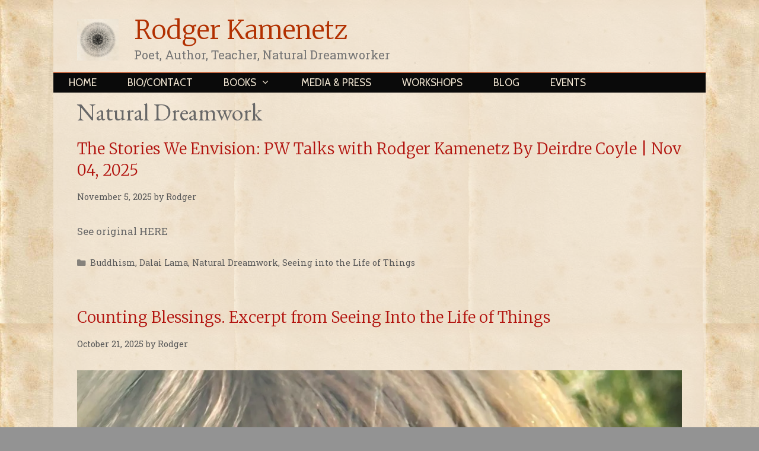

--- FILE ---
content_type: text/html; charset=UTF-8
request_url: https://kamenetz.com/category/natural-dreamwork/
body_size: 14428
content:
<!DOCTYPE html>
<html lang="en">
<head>
	<meta charset="UTF-8">
	<meta name='robots' content='index, follow, max-image-preview:large, max-snippet:-1, max-video-preview:-1' />
	<style>img:is([sizes="auto" i], [sizes^="auto," i]) { contain-intrinsic-size: 3000px 1500px }</style>
	<meta name="viewport" content="width=device-width, initial-scale=1">
	<!-- This site is optimized with the Yoast SEO plugin v26.8 - https://yoast.com/product/yoast-seo-wordpress/ -->
	<title>Natural Dreamwork Archives - Rodger Kamenetz</title>
	<link rel="canonical" href="https://kamenetz.com/category/natural-dreamwork/" />
	<meta property="og:locale" content="en_US" />
	<meta property="og:type" content="article" />
	<meta property="og:title" content="Natural Dreamwork Archives - Rodger Kamenetz" />
	<meta property="og:url" content="https://kamenetz.com/category/natural-dreamwork/" />
	<meta property="og:site_name" content="Rodger Kamenetz" />
	<meta name="twitter:card" content="summary_large_image" />
	<script type="application/ld+json" class="yoast-schema-graph">{"@context":"https://schema.org","@graph":[{"@type":"CollectionPage","@id":"https://kamenetz.com/category/natural-dreamwork/","url":"https://kamenetz.com/category/natural-dreamwork/","name":"Natural Dreamwork Archives - Rodger Kamenetz","isPartOf":{"@id":"https://kamenetz.com/#website"},"breadcrumb":{"@id":"https://kamenetz.com/category/natural-dreamwork/#breadcrumb"},"inLanguage":"en"},{"@type":"BreadcrumbList","@id":"https://kamenetz.com/category/natural-dreamwork/#breadcrumb","itemListElement":[{"@type":"ListItem","position":1,"name":"Home","item":"https://kamenetz.com/"},{"@type":"ListItem","position":2,"name":"Natural Dreamwork"}]},{"@type":"WebSite","@id":"https://kamenetz.com/#website","url":"https://kamenetz.com/","name":"Rodger Kamenetz","description":"Poet, Author, Teacher, Natural Dreamworker","publisher":{"@id":"https://kamenetz.com/#/schema/person/6554cee536ec846316c99e425b6ca26b"},"potentialAction":[{"@type":"SearchAction","target":{"@type":"EntryPoint","urlTemplate":"https://kamenetz.com/?s={search_term_string}"},"query-input":{"@type":"PropertyValueSpecification","valueRequired":true,"valueName":"search_term_string"}}],"inLanguage":"en"},{"@type":["Person","Organization"],"@id":"https://kamenetz.com/#/schema/person/6554cee536ec846316c99e425b6ca26b","name":"Rodger","image":{"@type":"ImageObject","inLanguage":"en","@id":"https://kamenetz.com/#/schema/person/image/","url":"https://i0.wp.com/kamenetz.com/wp-content/uploads/2020/11/Icon-Daisy-Tan.jpg?fit=163%2C163&ssl=1","contentUrl":"https://i0.wp.com/kamenetz.com/wp-content/uploads/2020/11/Icon-Daisy-Tan.jpg?fit=163%2C163&ssl=1","width":163,"height":163,"caption":"Rodger"},"logo":{"@id":"https://kamenetz.com/#/schema/person/image/"},"sameAs":["https://kamenetz.com"]}]}</script>
	<!-- / Yoast SEO plugin. -->


<link rel='dns-prefetch' href='//static.addtoany.com' />
<link rel='dns-prefetch' href='//stats.wp.com' />
<link href='https://fonts.gstatic.com' crossorigin rel='preconnect' />
<link href='https://fonts.googleapis.com' crossorigin rel='preconnect' />
<link rel='preconnect' href='//c0.wp.com' />
<link rel='preconnect' href='//i0.wp.com' />
<link rel="alternate" type="application/rss+xml" title="Rodger Kamenetz &raquo; Feed" href="https://kamenetz.com/feed/" />
<link rel="alternate" type="application/rss+xml" title="Rodger Kamenetz &raquo; Comments Feed" href="https://kamenetz.com/comments/feed/" />
<link rel="alternate" type="text/calendar" title="Rodger Kamenetz &raquo; iCal Feed" href="https://kamenetz.com/events/?ical=1" />
<link rel="alternate" type="application/rss+xml" title="Rodger Kamenetz &raquo; Natural Dreamwork Category Feed" href="https://kamenetz.com/category/natural-dreamwork/feed/" />
<script>
window._wpemojiSettings = {"baseUrl":"https:\/\/s.w.org\/images\/core\/emoji\/16.0.1\/72x72\/","ext":".png","svgUrl":"https:\/\/s.w.org\/images\/core\/emoji\/16.0.1\/svg\/","svgExt":".svg","source":{"concatemoji":"https:\/\/kamenetz.com\/wp-includes\/js\/wp-emoji-release.min.js?ver=6.8.3"}};
/*! This file is auto-generated */
!function(s,n){var o,i,e;function c(e){try{var t={supportTests:e,timestamp:(new Date).valueOf()};sessionStorage.setItem(o,JSON.stringify(t))}catch(e){}}function p(e,t,n){e.clearRect(0,0,e.canvas.width,e.canvas.height),e.fillText(t,0,0);var t=new Uint32Array(e.getImageData(0,0,e.canvas.width,e.canvas.height).data),a=(e.clearRect(0,0,e.canvas.width,e.canvas.height),e.fillText(n,0,0),new Uint32Array(e.getImageData(0,0,e.canvas.width,e.canvas.height).data));return t.every(function(e,t){return e===a[t]})}function u(e,t){e.clearRect(0,0,e.canvas.width,e.canvas.height),e.fillText(t,0,0);for(var n=e.getImageData(16,16,1,1),a=0;a<n.data.length;a++)if(0!==n.data[a])return!1;return!0}function f(e,t,n,a){switch(t){case"flag":return n(e,"\ud83c\udff3\ufe0f\u200d\u26a7\ufe0f","\ud83c\udff3\ufe0f\u200b\u26a7\ufe0f")?!1:!n(e,"\ud83c\udde8\ud83c\uddf6","\ud83c\udde8\u200b\ud83c\uddf6")&&!n(e,"\ud83c\udff4\udb40\udc67\udb40\udc62\udb40\udc65\udb40\udc6e\udb40\udc67\udb40\udc7f","\ud83c\udff4\u200b\udb40\udc67\u200b\udb40\udc62\u200b\udb40\udc65\u200b\udb40\udc6e\u200b\udb40\udc67\u200b\udb40\udc7f");case"emoji":return!a(e,"\ud83e\udedf")}return!1}function g(e,t,n,a){var r="undefined"!=typeof WorkerGlobalScope&&self instanceof WorkerGlobalScope?new OffscreenCanvas(300,150):s.createElement("canvas"),o=r.getContext("2d",{willReadFrequently:!0}),i=(o.textBaseline="top",o.font="600 32px Arial",{});return e.forEach(function(e){i[e]=t(o,e,n,a)}),i}function t(e){var t=s.createElement("script");t.src=e,t.defer=!0,s.head.appendChild(t)}"undefined"!=typeof Promise&&(o="wpEmojiSettingsSupports",i=["flag","emoji"],n.supports={everything:!0,everythingExceptFlag:!0},e=new Promise(function(e){s.addEventListener("DOMContentLoaded",e,{once:!0})}),new Promise(function(t){var n=function(){try{var e=JSON.parse(sessionStorage.getItem(o));if("object"==typeof e&&"number"==typeof e.timestamp&&(new Date).valueOf()<e.timestamp+604800&&"object"==typeof e.supportTests)return e.supportTests}catch(e){}return null}();if(!n){if("undefined"!=typeof Worker&&"undefined"!=typeof OffscreenCanvas&&"undefined"!=typeof URL&&URL.createObjectURL&&"undefined"!=typeof Blob)try{var e="postMessage("+g.toString()+"("+[JSON.stringify(i),f.toString(),p.toString(),u.toString()].join(",")+"));",a=new Blob([e],{type:"text/javascript"}),r=new Worker(URL.createObjectURL(a),{name:"wpTestEmojiSupports"});return void(r.onmessage=function(e){c(n=e.data),r.terminate(),t(n)})}catch(e){}c(n=g(i,f,p,u))}t(n)}).then(function(e){for(var t in e)n.supports[t]=e[t],n.supports.everything=n.supports.everything&&n.supports[t],"flag"!==t&&(n.supports.everythingExceptFlag=n.supports.everythingExceptFlag&&n.supports[t]);n.supports.everythingExceptFlag=n.supports.everythingExceptFlag&&!n.supports.flag,n.DOMReady=!1,n.readyCallback=function(){n.DOMReady=!0}}).then(function(){return e}).then(function(){var e;n.supports.everything||(n.readyCallback(),(e=n.source||{}).concatemoji?t(e.concatemoji):e.wpemoji&&e.twemoji&&(t(e.twemoji),t(e.wpemoji)))}))}((window,document),window._wpemojiSettings);
</script>
<link rel='stylesheet' id='generate-fonts-css' href='//fonts.googleapis.com/css?family=Roboto+Slab:100,300,regular,700|Merriweather:300,300italic,regular,italic,700,700italic,900,900italic|Cabin:regular,italic,500,500italic,600,600italic,700,700italic|EB+Garamond:regular' media='all' />
<style id='wp-emoji-styles-inline-css'>

	img.wp-smiley, img.emoji {
		display: inline !important;
		border: none !important;
		box-shadow: none !important;
		height: 1em !important;
		width: 1em !important;
		margin: 0 0.07em !important;
		vertical-align: -0.1em !important;
		background: none !important;
		padding: 0 !important;
	}
</style>
<link rel='stylesheet' id='wp-block-library-css' href='https://c0.wp.com/c/6.8.3/wp-includes/css/dist/block-library/style.min.css' media='all' />
<style id='classic-theme-styles-inline-css'>
/*! This file is auto-generated */
.wp-block-button__link{color:#fff;background-color:#32373c;border-radius:9999px;box-shadow:none;text-decoration:none;padding:calc(.667em + 2px) calc(1.333em + 2px);font-size:1.125em}.wp-block-file__button{background:#32373c;color:#fff;text-decoration:none}
</style>
<link rel='stylesheet' id='mediaelement-css' href='https://c0.wp.com/c/6.8.3/wp-includes/js/mediaelement/mediaelementplayer-legacy.min.css' media='all' />
<link rel='stylesheet' id='wp-mediaelement-css' href='https://c0.wp.com/c/6.8.3/wp-includes/js/mediaelement/wp-mediaelement.min.css' media='all' />
<style id='jetpack-sharing-buttons-style-inline-css'>
.jetpack-sharing-buttons__services-list{display:flex;flex-direction:row;flex-wrap:wrap;gap:0;list-style-type:none;margin:5px;padding:0}.jetpack-sharing-buttons__services-list.has-small-icon-size{font-size:12px}.jetpack-sharing-buttons__services-list.has-normal-icon-size{font-size:16px}.jetpack-sharing-buttons__services-list.has-large-icon-size{font-size:24px}.jetpack-sharing-buttons__services-list.has-huge-icon-size{font-size:36px}@media print{.jetpack-sharing-buttons__services-list{display:none!important}}.editor-styles-wrapper .wp-block-jetpack-sharing-buttons{gap:0;padding-inline-start:0}ul.jetpack-sharing-buttons__services-list.has-background{padding:1.25em 2.375em}
</style>
<style id='global-styles-inline-css'>
:root{--wp--preset--aspect-ratio--square: 1;--wp--preset--aspect-ratio--4-3: 4/3;--wp--preset--aspect-ratio--3-4: 3/4;--wp--preset--aspect-ratio--3-2: 3/2;--wp--preset--aspect-ratio--2-3: 2/3;--wp--preset--aspect-ratio--16-9: 16/9;--wp--preset--aspect-ratio--9-16: 9/16;--wp--preset--color--black: #000000;--wp--preset--color--cyan-bluish-gray: #abb8c3;--wp--preset--color--white: #ffffff;--wp--preset--color--pale-pink: #f78da7;--wp--preset--color--vivid-red: #cf2e2e;--wp--preset--color--luminous-vivid-orange: #ff6900;--wp--preset--color--luminous-vivid-amber: #fcb900;--wp--preset--color--light-green-cyan: #7bdcb5;--wp--preset--color--vivid-green-cyan: #00d084;--wp--preset--color--pale-cyan-blue: #8ed1fc;--wp--preset--color--vivid-cyan-blue: #0693e3;--wp--preset--color--vivid-purple: #9b51e0;--wp--preset--color--contrast: var(--contrast);--wp--preset--color--contrast-2: var(--contrast-2);--wp--preset--color--contrast-3: var(--contrast-3);--wp--preset--color--base: var(--base);--wp--preset--color--base-2: var(--base-2);--wp--preset--color--base-3: var(--base-3);--wp--preset--color--accent: var(--accent);--wp--preset--gradient--vivid-cyan-blue-to-vivid-purple: linear-gradient(135deg,rgba(6,147,227,1) 0%,rgb(155,81,224) 100%);--wp--preset--gradient--light-green-cyan-to-vivid-green-cyan: linear-gradient(135deg,rgb(122,220,180) 0%,rgb(0,208,130) 100%);--wp--preset--gradient--luminous-vivid-amber-to-luminous-vivid-orange: linear-gradient(135deg,rgba(252,185,0,1) 0%,rgba(255,105,0,1) 100%);--wp--preset--gradient--luminous-vivid-orange-to-vivid-red: linear-gradient(135deg,rgba(255,105,0,1) 0%,rgb(207,46,46) 100%);--wp--preset--gradient--very-light-gray-to-cyan-bluish-gray: linear-gradient(135deg,rgb(238,238,238) 0%,rgb(169,184,195) 100%);--wp--preset--gradient--cool-to-warm-spectrum: linear-gradient(135deg,rgb(74,234,220) 0%,rgb(151,120,209) 20%,rgb(207,42,186) 40%,rgb(238,44,130) 60%,rgb(251,105,98) 80%,rgb(254,248,76) 100%);--wp--preset--gradient--blush-light-purple: linear-gradient(135deg,rgb(255,206,236) 0%,rgb(152,150,240) 100%);--wp--preset--gradient--blush-bordeaux: linear-gradient(135deg,rgb(254,205,165) 0%,rgb(254,45,45) 50%,rgb(107,0,62) 100%);--wp--preset--gradient--luminous-dusk: linear-gradient(135deg,rgb(255,203,112) 0%,rgb(199,81,192) 50%,rgb(65,88,208) 100%);--wp--preset--gradient--pale-ocean: linear-gradient(135deg,rgb(255,245,203) 0%,rgb(182,227,212) 50%,rgb(51,167,181) 100%);--wp--preset--gradient--electric-grass: linear-gradient(135deg,rgb(202,248,128) 0%,rgb(113,206,126) 100%);--wp--preset--gradient--midnight: linear-gradient(135deg,rgb(2,3,129) 0%,rgb(40,116,252) 100%);--wp--preset--font-size--small: 13px;--wp--preset--font-size--medium: 20px;--wp--preset--font-size--large: 36px;--wp--preset--font-size--x-large: 42px;--wp--preset--spacing--20: 0.44rem;--wp--preset--spacing--30: 0.67rem;--wp--preset--spacing--40: 1rem;--wp--preset--spacing--50: 1.5rem;--wp--preset--spacing--60: 2.25rem;--wp--preset--spacing--70: 3.38rem;--wp--preset--spacing--80: 5.06rem;--wp--preset--shadow--natural: 6px 6px 9px rgba(0, 0, 0, 0.2);--wp--preset--shadow--deep: 12px 12px 50px rgba(0, 0, 0, 0.4);--wp--preset--shadow--sharp: 6px 6px 0px rgba(0, 0, 0, 0.2);--wp--preset--shadow--outlined: 6px 6px 0px -3px rgba(255, 255, 255, 1), 6px 6px rgba(0, 0, 0, 1);--wp--preset--shadow--crisp: 6px 6px 0px rgba(0, 0, 0, 1);}:where(.is-layout-flex){gap: 0.5em;}:where(.is-layout-grid){gap: 0.5em;}body .is-layout-flex{display: flex;}.is-layout-flex{flex-wrap: wrap;align-items: center;}.is-layout-flex > :is(*, div){margin: 0;}body .is-layout-grid{display: grid;}.is-layout-grid > :is(*, div){margin: 0;}:where(.wp-block-columns.is-layout-flex){gap: 2em;}:where(.wp-block-columns.is-layout-grid){gap: 2em;}:where(.wp-block-post-template.is-layout-flex){gap: 1.25em;}:where(.wp-block-post-template.is-layout-grid){gap: 1.25em;}.has-black-color{color: var(--wp--preset--color--black) !important;}.has-cyan-bluish-gray-color{color: var(--wp--preset--color--cyan-bluish-gray) !important;}.has-white-color{color: var(--wp--preset--color--white) !important;}.has-pale-pink-color{color: var(--wp--preset--color--pale-pink) !important;}.has-vivid-red-color{color: var(--wp--preset--color--vivid-red) !important;}.has-luminous-vivid-orange-color{color: var(--wp--preset--color--luminous-vivid-orange) !important;}.has-luminous-vivid-amber-color{color: var(--wp--preset--color--luminous-vivid-amber) !important;}.has-light-green-cyan-color{color: var(--wp--preset--color--light-green-cyan) !important;}.has-vivid-green-cyan-color{color: var(--wp--preset--color--vivid-green-cyan) !important;}.has-pale-cyan-blue-color{color: var(--wp--preset--color--pale-cyan-blue) !important;}.has-vivid-cyan-blue-color{color: var(--wp--preset--color--vivid-cyan-blue) !important;}.has-vivid-purple-color{color: var(--wp--preset--color--vivid-purple) !important;}.has-black-background-color{background-color: var(--wp--preset--color--black) !important;}.has-cyan-bluish-gray-background-color{background-color: var(--wp--preset--color--cyan-bluish-gray) !important;}.has-white-background-color{background-color: var(--wp--preset--color--white) !important;}.has-pale-pink-background-color{background-color: var(--wp--preset--color--pale-pink) !important;}.has-vivid-red-background-color{background-color: var(--wp--preset--color--vivid-red) !important;}.has-luminous-vivid-orange-background-color{background-color: var(--wp--preset--color--luminous-vivid-orange) !important;}.has-luminous-vivid-amber-background-color{background-color: var(--wp--preset--color--luminous-vivid-amber) !important;}.has-light-green-cyan-background-color{background-color: var(--wp--preset--color--light-green-cyan) !important;}.has-vivid-green-cyan-background-color{background-color: var(--wp--preset--color--vivid-green-cyan) !important;}.has-pale-cyan-blue-background-color{background-color: var(--wp--preset--color--pale-cyan-blue) !important;}.has-vivid-cyan-blue-background-color{background-color: var(--wp--preset--color--vivid-cyan-blue) !important;}.has-vivid-purple-background-color{background-color: var(--wp--preset--color--vivid-purple) !important;}.has-black-border-color{border-color: var(--wp--preset--color--black) !important;}.has-cyan-bluish-gray-border-color{border-color: var(--wp--preset--color--cyan-bluish-gray) !important;}.has-white-border-color{border-color: var(--wp--preset--color--white) !important;}.has-pale-pink-border-color{border-color: var(--wp--preset--color--pale-pink) !important;}.has-vivid-red-border-color{border-color: var(--wp--preset--color--vivid-red) !important;}.has-luminous-vivid-orange-border-color{border-color: var(--wp--preset--color--luminous-vivid-orange) !important;}.has-luminous-vivid-amber-border-color{border-color: var(--wp--preset--color--luminous-vivid-amber) !important;}.has-light-green-cyan-border-color{border-color: var(--wp--preset--color--light-green-cyan) !important;}.has-vivid-green-cyan-border-color{border-color: var(--wp--preset--color--vivid-green-cyan) !important;}.has-pale-cyan-blue-border-color{border-color: var(--wp--preset--color--pale-cyan-blue) !important;}.has-vivid-cyan-blue-border-color{border-color: var(--wp--preset--color--vivid-cyan-blue) !important;}.has-vivid-purple-border-color{border-color: var(--wp--preset--color--vivid-purple) !important;}.has-vivid-cyan-blue-to-vivid-purple-gradient-background{background: var(--wp--preset--gradient--vivid-cyan-blue-to-vivid-purple) !important;}.has-light-green-cyan-to-vivid-green-cyan-gradient-background{background: var(--wp--preset--gradient--light-green-cyan-to-vivid-green-cyan) !important;}.has-luminous-vivid-amber-to-luminous-vivid-orange-gradient-background{background: var(--wp--preset--gradient--luminous-vivid-amber-to-luminous-vivid-orange) !important;}.has-luminous-vivid-orange-to-vivid-red-gradient-background{background: var(--wp--preset--gradient--luminous-vivid-orange-to-vivid-red) !important;}.has-very-light-gray-to-cyan-bluish-gray-gradient-background{background: var(--wp--preset--gradient--very-light-gray-to-cyan-bluish-gray) !important;}.has-cool-to-warm-spectrum-gradient-background{background: var(--wp--preset--gradient--cool-to-warm-spectrum) !important;}.has-blush-light-purple-gradient-background{background: var(--wp--preset--gradient--blush-light-purple) !important;}.has-blush-bordeaux-gradient-background{background: var(--wp--preset--gradient--blush-bordeaux) !important;}.has-luminous-dusk-gradient-background{background: var(--wp--preset--gradient--luminous-dusk) !important;}.has-pale-ocean-gradient-background{background: var(--wp--preset--gradient--pale-ocean) !important;}.has-electric-grass-gradient-background{background: var(--wp--preset--gradient--electric-grass) !important;}.has-midnight-gradient-background{background: var(--wp--preset--gradient--midnight) !important;}.has-small-font-size{font-size: var(--wp--preset--font-size--small) !important;}.has-medium-font-size{font-size: var(--wp--preset--font-size--medium) !important;}.has-large-font-size{font-size: var(--wp--preset--font-size--large) !important;}.has-x-large-font-size{font-size: var(--wp--preset--font-size--x-large) !important;}
:where(.wp-block-post-template.is-layout-flex){gap: 1.25em;}:where(.wp-block-post-template.is-layout-grid){gap: 1.25em;}
:where(.wp-block-columns.is-layout-flex){gap: 2em;}:where(.wp-block-columns.is-layout-grid){gap: 2em;}
:root :where(.wp-block-pullquote){font-size: 1.5em;line-height: 1.6;}
</style>
<link rel='stylesheet' id='wpos-slick-style-css' href='https://kamenetz.com/wp-content/plugins/wp-responsive-recent-post-slider/assets/css/slick.css?ver=3.7.1' media='all' />
<link rel='stylesheet' id='wppsac-public-style-css' href='https://kamenetz.com/wp-content/plugins/wp-responsive-recent-post-slider/assets/css/recent-post-style.css?ver=3.7.1' media='all' />
<link rel='stylesheet' id='wp-show-posts-css' href='https://kamenetz.com/wp-content/plugins/wp-show-posts/css/wp-show-posts-min.css?ver=1.1.6' media='all' />
<link rel='stylesheet' id='tribe-events-v2-single-skeleton-css' href='https://kamenetz.com/wp-content/plugins/the-events-calendar/build/css/tribe-events-single-skeleton.css?ver=6.15.15' media='all' />
<link rel='stylesheet' id='tribe-events-v2-single-skeleton-full-css' href='https://kamenetz.com/wp-content/plugins/the-events-calendar/build/css/tribe-events-single-full.css?ver=6.15.15' media='all' />
<link rel='stylesheet' id='tec-events-elementor-widgets-base-styles-css' href='https://kamenetz.com/wp-content/plugins/the-events-calendar/build/css/integrations/plugins/elementor/widgets/widget-base.css?ver=6.15.15' media='all' />
<link rel='stylesheet' id='wp-components-css' href='https://c0.wp.com/c/6.8.3/wp-includes/css/dist/components/style.min.css' media='all' />
<link rel='stylesheet' id='godaddy-styles-css' href='https://kamenetz.com/wp-content/mu-plugins/vendor/wpex/godaddy-launch/includes/Dependencies/GoDaddy/Styles/build/latest.css?ver=2.0.2' media='all' />
<link rel='stylesheet' id='generate-style-grid-css' href='https://kamenetz.com/wp-content/themes/generatepress/assets/css/unsemantic-grid.min.css?ver=3.6.1' media='all' />
<link rel='stylesheet' id='generate-style-css' href='https://kamenetz.com/wp-content/themes/generatepress/assets/css/style.min.css?ver=3.6.1' media='all' />
<style id='generate-style-inline-css'>
body{background-color:#939393;color:#002c35;}a{color:#b2130e;}a:hover, a:focus, a:active{color:#000000;}body .grid-container{max-width:1100px;}.wp-block-group__inner-container{max-width:1100px;margin-left:auto;margin-right:auto;}.site-header .header-image{width:70px;}:root{--contrast:#222222;--contrast-2:#575760;--contrast-3:#b2b2be;--base:#f0f0f0;--base-2:#f7f8f9;--base-3:#ffffff;--accent:#1e73be;}:root .has-contrast-color{color:var(--contrast);}:root .has-contrast-background-color{background-color:var(--contrast);}:root .has-contrast-2-color{color:var(--contrast-2);}:root .has-contrast-2-background-color{background-color:var(--contrast-2);}:root .has-contrast-3-color{color:var(--contrast-3);}:root .has-contrast-3-background-color{background-color:var(--contrast-3);}:root .has-base-color{color:var(--base);}:root .has-base-background-color{background-color:var(--base);}:root .has-base-2-color{color:var(--base-2);}:root .has-base-2-background-color{background-color:var(--base-2);}:root .has-base-3-color{color:var(--base-3);}:root .has-base-3-background-color{background-color:var(--base-3);}:root .has-accent-color{color:var(--accent);}:root .has-accent-background-color{background-color:var(--accent);}body, button, input, select, textarea{font-family:"Roboto Slab", serif;}body{line-height:1.7;}.entry-content > [class*="wp-block-"]:not(:last-child):not(.wp-block-heading){margin-bottom:1.5em;}.main-title{font-family:"Merriweather", serif;font-weight:300;font-size:43px;}.site-description{font-size:20px;}.main-navigation a, .menu-toggle{font-family:"Cabin", sans-serif;text-transform:uppercase;font-size:17px;}.main-navigation .main-nav ul ul li a{font-size:14px;}.sidebar .widget, .footer-widgets .widget{font-size:17px;}h1{font-family:"EB Garamond", serif;font-weight:300;font-size:40px;line-height:0.7em;}h2{font-family:"Merriweather", serif;font-weight:100;font-size:26px;}h3{font-size:22px;}h4{font-size:inherit;}h5{font-size:inherit;}.site-info{font-family:Arial, Helvetica, sans-serif;font-size:9px;}@media (max-width:768px){.main-title{font-size:30px;}h1{font-size:30px;}h2{font-size:25px;}}.top-bar{background-color:#636363;color:#ffffff;}.top-bar a{color:#ffffff;}.top-bar a:hover{color:#303030;}.site-header{background-color:rgba(242,231,215,0.77);color:#3a3a3a;}.site-header a{color:#3a3a3a;}.main-title a,.main-title a:hover{color:#b23001;}.site-description{color:#757575;}.main-navigation,.main-navigation ul ul{background-color:#0a0a0a;}.main-navigation .main-nav ul li a, .main-navigation .menu-toggle, .main-navigation .menu-bar-items{color:#f4e8d4;}.main-navigation .main-nav ul li:not([class*="current-menu-"]):hover > a, .main-navigation .main-nav ul li:not([class*="current-menu-"]):focus > a, .main-navigation .main-nav ul li.sfHover:not([class*="current-menu-"]) > a, .main-navigation .menu-bar-item:hover > a, .main-navigation .menu-bar-item.sfHover > a{color:#fffcef;background-color:rgba(10,10,10,0);}button.menu-toggle:hover,button.menu-toggle:focus,.main-navigation .mobile-bar-items a,.main-navigation .mobile-bar-items a:hover,.main-navigation .mobile-bar-items a:focus{color:#f4e8d4;}.main-navigation .main-nav ul li[class*="current-menu-"] > a{color:#f4f2ed;background-color:#0a0a0a;}.navigation-search input[type="search"],.navigation-search input[type="search"]:active, .navigation-search input[type="search"]:focus, .main-navigation .main-nav ul li.search-item.active > a, .main-navigation .menu-bar-items .search-item.active > a{color:#fffcef;background-color:rgba(10,10,10,0);}.main-navigation ul ul{background-color:#960101;}.main-navigation .main-nav ul ul li a{color:#ffffff;}.main-navigation .main-nav ul ul li:not([class*="current-menu-"]):hover > a,.main-navigation .main-nav ul ul li:not([class*="current-menu-"]):focus > a, .main-navigation .main-nav ul ul li.sfHover:not([class*="current-menu-"]) > a{color:#ffffff;background-color:#c40b0b;}.main-navigation .main-nav ul ul li[class*="current-menu-"] > a{color:#ffffff;background-color:#960101;}.separate-containers .inside-article, .separate-containers .comments-area, .separate-containers .page-header, .one-container .container, .separate-containers .paging-navigation, .inside-page-header{color:#686868;background-color:rgba(242,231,215,0.7);}.entry-meta{color:#595959;}.entry-meta a{color:#595959;}.entry-meta a:hover{color:#1e73be;}h2{color:#af130e;}h3{color:#515151;}.sidebar .widget{background-color:#ffffff;}.sidebar .widget .widget-title{color:#000000;}.footer-widgets{color:#f1c40f;background-color:#ffffff;}.footer-widgets .widget-title{color:#000000;}.site-info{color:#fce7bd;background-color:#222222;}.site-info a{color:#f2e8c1;}.site-info a:hover{color:#606060;}.footer-bar .widget_nav_menu .current-menu-item a{color:#606060;}input[type="text"],input[type="email"],input[type="url"],input[type="password"],input[type="search"],input[type="tel"],input[type="number"],textarea,select{color:#666666;background-color:#fafafa;border-color:#cccccc;}input[type="text"]:focus,input[type="email"]:focus,input[type="url"]:focus,input[type="password"]:focus,input[type="search"]:focus,input[type="tel"]:focus,input[type="number"]:focus,textarea:focus,select:focus{color:#666666;background-color:#ffffff;border-color:#bfbfbf;}button,html input[type="button"],input[type="reset"],input[type="submit"],a.button,a.wp-block-button__link:not(.has-background){color:#ffffff;background-color:#666666;}button:hover,html input[type="button"]:hover,input[type="reset"]:hover,input[type="submit"]:hover,a.button:hover,button:focus,html input[type="button"]:focus,input[type="reset"]:focus,input[type="submit"]:focus,a.button:focus,a.wp-block-button__link:not(.has-background):active,a.wp-block-button__link:not(.has-background):focus,a.wp-block-button__link:not(.has-background):hover{color:#ffffff;background-color:#3f3f3f;}a.generate-back-to-top{background-color:rgba( 0,0,0,0.4 );color:#ffffff;}a.generate-back-to-top:hover,a.generate-back-to-top:focus{background-color:rgba( 0,0,0,0.6 );color:#ffffff;}:root{--gp-search-modal-bg-color:var(--base-3);--gp-search-modal-text-color:var(--contrast);--gp-search-modal-overlay-bg-color:rgba(0,0,0,0.2);}@media (max-width: 768px){.main-navigation .menu-bar-item:hover > a, .main-navigation .menu-bar-item.sfHover > a{background:none;color:#f4e8d4;}}.inside-top-bar{padding:10px;}.inside-header{padding:26px 40px 15px 40px;}.separate-containers .inside-article, .separate-containers .comments-area, .separate-containers .page-header, .separate-containers .paging-navigation, .one-container .site-content, .inside-page-header{padding:19px 40px 40px 40px;}.site-main .wp-block-group__inner-container{padding:19px 40px 40px 40px;}.entry-content .alignwide, body:not(.no-sidebar) .entry-content .alignfull{margin-left:-40px;width:calc(100% + 80px);max-width:calc(100% + 80px);}.main-navigation .main-nav ul li a,.menu-toggle,.main-navigation .mobile-bar-items a{padding-left:26px;padding-right:26px;line-height:33px;}.main-navigation .main-nav ul ul li a{padding:10px 26px 10px 26px;}.navigation-search input[type="search"]{height:33px;}.rtl .menu-item-has-children .dropdown-menu-toggle{padding-left:26px;}.menu-item-has-children .dropdown-menu-toggle{padding-right:26px;}.rtl .main-navigation .main-nav ul li.menu-item-has-children > a{padding-right:26px;}.site-info{padding:20px;}@media (max-width:768px){.separate-containers .inside-article, .separate-containers .comments-area, .separate-containers .page-header, .separate-containers .paging-navigation, .one-container .site-content, .inside-page-header{padding:30px;}.site-main .wp-block-group__inner-container{padding:30px;}.site-info{padding-right:10px;padding-left:10px;}.entry-content .alignwide, body:not(.no-sidebar) .entry-content .alignfull{margin-left:-30px;width:calc(100% + 60px);max-width:calc(100% + 60px);}}/* End cached CSS */@media (max-width: 768px){.main-navigation .menu-toggle,.main-navigation .mobile-bar-items,.sidebar-nav-mobile:not(#sticky-placeholder){display:block;}.main-navigation ul,.gen-sidebar-nav{display:none;}[class*="nav-float-"] .site-header .inside-header > *{float:none;clear:both;}}
body{background-image:url('https://kamenetz.com/wp-content/uploads/2020/11/Old-Paper-Texture-63582296-copy.jpg');}
h1.entry-title{font-weight:400;font-size:28px;line-height:0.5em;}
</style>
<link rel='stylesheet' id='generate-mobile-style-css' href='https://kamenetz.com/wp-content/themes/generatepress/assets/css/mobile.min.css?ver=3.6.1' media='all' />
<link rel='stylesheet' id='generate-font-icons-css' href='https://kamenetz.com/wp-content/themes/generatepress/assets/css/components/font-icons.min.css?ver=3.6.1' media='all' />
<link rel='stylesheet' id='addtoany-css' href='https://kamenetz.com/wp-content/plugins/add-to-any/addtoany.min.css?ver=1.16' media='all' />
<link rel='stylesheet' id='generate-blog-images-css' href='https://kamenetz.com/wp-content/plugins/gp-premium/blog/functions/css/featured-images.min.css?ver=1.12.2' media='all' />
<script id="addtoany-core-js-before">
window.a2a_config=window.a2a_config||{};a2a_config.callbacks=[];a2a_config.overlays=[];a2a_config.templates={};
</script>
<script defer src="https://static.addtoany.com/menu/page.js" id="addtoany-core-js"></script>
<script src="https://c0.wp.com/c/6.8.3/wp-includes/js/jquery/jquery.min.js" id="jquery-core-js"></script>
<script src="https://c0.wp.com/c/6.8.3/wp-includes/js/jquery/jquery-migrate.min.js" id="jquery-migrate-js"></script>
<script defer src="https://kamenetz.com/wp-content/plugins/add-to-any/addtoany.min.js?ver=1.1" id="addtoany-jquery-js"></script>
<link rel="https://api.w.org/" href="https://kamenetz.com/wp-json/" /><link rel="alternate" title="JSON" type="application/json" href="https://kamenetz.com/wp-json/wp/v2/categories/7" /><link rel="EditURI" type="application/rsd+xml" title="RSD" href="https://kamenetz.com/xmlrpc.php?rsd" />
<meta name="generator" content="WordPress 6.8.3" />
<meta name="tec-api-version" content="v1"><meta name="tec-api-origin" content="https://kamenetz.com"><link rel="alternate" href="https://kamenetz.com/wp-json/tribe/events/v1/" />	<style>img#wpstats{display:none}</style>
		<meta name="generator" content="Elementor 3.34.4; features: additional_custom_breakpoints; settings: css_print_method-external, google_font-enabled, font_display-auto">
<style>.recentcomments a{display:inline !important;padding:0 !important;margin:0 !important;}</style>			<style>
				.e-con.e-parent:nth-of-type(n+4):not(.e-lazyloaded):not(.e-no-lazyload),
				.e-con.e-parent:nth-of-type(n+4):not(.e-lazyloaded):not(.e-no-lazyload) * {
					background-image: none !important;
				}
				@media screen and (max-height: 1024px) {
					.e-con.e-parent:nth-of-type(n+3):not(.e-lazyloaded):not(.e-no-lazyload),
					.e-con.e-parent:nth-of-type(n+3):not(.e-lazyloaded):not(.e-no-lazyload) * {
						background-image: none !important;
					}
				}
				@media screen and (max-height: 640px) {
					.e-con.e-parent:nth-of-type(n+2):not(.e-lazyloaded):not(.e-no-lazyload),
					.e-con.e-parent:nth-of-type(n+2):not(.e-lazyloaded):not(.e-no-lazyload) * {
						background-image: none !important;
					}
				}
			</style>
					<style id="wp-custom-css">
			/* Content Paragraph */
.entry-content p {
text-align:justify;
}







.nav-links {
display:none;
}

.site-header {
    border-bottom: 1px solid #b23001;
}

.mejs-container {
    background-color: #F00 !important;
}
/* Fix overlapping blog titles in GeneratePress + Elementor */
.entry-title,
h1.entry-title,
.elementor-heading-title {
  line-height: 1.4em !important;
  margin-top: 0 !important;
  margin-bottom: 0.6em !important;
  word-break: normal;
}		</style>
		</head>

<body class="archive category category-natural-dreamwork category-7 wp-custom-logo wp-embed-responsive wp-theme-generatepress post-image-below-header post-image-aligned-center sticky-menu-fade tribe-no-js no-sidebar nav-below-header one-container contained-header active-footer-widgets-0 nav-aligned-left header-aligned-left dropdown-hover elementor-default elementor-kit-10" itemtype="https://schema.org/Blog" itemscope>
	<a class="screen-reader-text skip-link" href="#content" title="Skip to content">Skip to content</a>		<header class="site-header grid-container grid-parent" id="masthead" aria-label="Site"  itemtype="https://schema.org/WPHeader" itemscope>
			<div class="inside-header grid-container grid-parent">
				<div class="site-branding-container"><div class="site-logo">
					<a href="https://kamenetz.com/" rel="home">
						<img  class="header-image is-logo-image" alt="Rodger Kamenetz" src="https://i0.wp.com/kamenetz.com/wp-content/uploads/2020/11/Icon-Daisy-Tan.jpg?fit=163%2C163&#038;ssl=1" />
					</a>
				</div><div class="site-branding">
						<p class="main-title" itemprop="headline">
					<a href="https://kamenetz.com/" rel="home">Rodger Kamenetz</a>
				</p>
						<p class="site-description" itemprop="description">Poet, Author, Teacher, Natural Dreamworker</p>
					</div></div>			</div>
		</header>
				<nav class="main-navigation grid-container grid-parent sub-menu-right" id="site-navigation" aria-label="Primary"  itemtype="https://schema.org/SiteNavigationElement" itemscope>
			<div class="inside-navigation grid-container grid-parent">
								<button class="menu-toggle" aria-controls="primary-menu" aria-expanded="false">
					<span class="mobile-menu">Menu</span>				</button>
				<div id="primary-menu" class="main-nav"><ul id="menu-main" class=" menu sf-menu"><li id="menu-item-99" class="menu-item menu-item-type-post_type menu-item-object-page menu-item-home menu-item-99"><a href="https://kamenetz.com/">Home</a></li>
<li id="menu-item-100" class="menu-item menu-item-type-post_type menu-item-object-page menu-item-100"><a href="https://kamenetz.com/about/">Bio/Contact</a></li>
<li id="menu-item-101" class="menu-item menu-item-type-custom menu-item-object-custom menu-item-has-children menu-item-101"><a href="#">Books<span role="presentation" class="dropdown-menu-toggle"></span></a>
<ul class="sub-menu">
	<li id="menu-item-287" class="menu-item menu-item-type-custom menu-item-object-custom menu-item-has-children menu-item-287"><a href="#">Non-Fiction<span role="presentation" class="dropdown-menu-toggle"></span></a>
	<ul class="sub-menu">
		<li id="menu-item-355" class="menu-item menu-item-type-post_type menu-item-object-page menu-item-355"><a href="https://kamenetz.com/the-jew-in-the-lotus/">The Jew In The Lotus</a></li>
		<li id="menu-item-1833" class="menu-item menu-item-type-post_type menu-item-object-page menu-item-1833"><a href="https://kamenetz.com/seeing-into-the-life-of-things/">Seeing Into the Life of Things</a></li>
		<li id="menu-item-353" class="menu-item menu-item-type-post_type menu-item-object-page menu-item-353"><a href="https://kamenetz.com/the-history-of-last-nights-dream/">The History Of Last Night’s Dream</a></li>
		<li id="menu-item-424" class="menu-item menu-item-type-post_type menu-item-object-page menu-item-424"><a href="https://kamenetz.com/terra-infirma/">Terra Infirma</a></li>
		<li id="menu-item-421" class="menu-item menu-item-type-post_type menu-item-object-page menu-item-421"><a href="https://kamenetz.com/burnt-books/">Burnt Books</a></li>
		<li id="menu-item-354" class="menu-item menu-item-type-post_type menu-item-object-page menu-item-354"><a href="https://kamenetz.com/stalking-elijah/">Stalking Elijah</a></li>
	</ul>
</li>
	<li id="menu-item-286" class="menu-item menu-item-type-post_type menu-item-object-page menu-item-286"><a href="https://kamenetz.com/poetry/">Poetry</a></li>
</ul>
</li>
<li id="menu-item-362" class="menu-item menu-item-type-post_type menu-item-object-page menu-item-362"><a href="https://kamenetz.com/media-and-press/">Media &#038; Press</a></li>
<li id="menu-item-441" class="menu-item menu-item-type-post_type menu-item-object-page menu-item-441"><a href="https://kamenetz.com/workshops/">Workshops</a></li>
<li id="menu-item-684" class="menu-item menu-item-type-post_type menu-item-object-page menu-item-684"><a href="https://kamenetz.com/blog/">Blog</a></li>
<li id="menu-item-604" class="menu-item menu-item-type-custom menu-item-object-custom menu-item-604"><a href="https://kamenetz.com/events">Events</a></li>
</ul></div>			</div>
		</nav>
		
	<div class="site grid-container container hfeed grid-parent" id="page">
				<div class="site-content" id="content">
			
	<div class="content-area grid-parent mobile-grid-100 grid-100 tablet-grid-100" id="primary">
		<main class="site-main" id="main">
					<header class="page-header" aria-label="Page">
			
			<h1 class="page-title">
				Natural Dreamwork			</h1>

					</header>
		<article id="post-2374" class="post-2374 post type-post status-publish format-standard hentry category-buddhism category-dalai-lama category-natural-dreamwork category-seeing-into-the-life-of-things" itemtype="https://schema.org/CreativeWork" itemscope>
	<div class="inside-article">
					<header class="entry-header">
				<h2 class="entry-title" itemprop="headline"><a href="https://kamenetz.com/the-stories-we-envision-pw-talks-with-rodger-kamenetz-by-deirdre-coyle-nov-04-2025/" rel="bookmark">The Stories We Envision: PW Talks with Rodger Kamenetz By Deirdre Coyle | Nov 04, 2025</a></h2>		<div class="entry-meta">
			<span class="posted-on"><time class="updated" datetime="2025-11-07T14:21:17-06:00" itemprop="dateModified">November 7, 2025</time><time class="entry-date published" datetime="2025-11-05T15:22:09-06:00" itemprop="datePublished">November 5, 2025</time></span> <span class="byline">by <span class="author vcard" itemprop="author" itemtype="https://schema.org/Person" itemscope><a class="url fn n" href="https://kamenetz.com/author/rodger/" title="View all posts by Rodger" rel="author" itemprop="url"><span class="author-name" itemprop="name">Rodger</span></a></span></span> 		</div>
					</header>
			
			<div class="entry-summary" itemprop="text">
				<p>See original HERE</p>
			</div>

				<footer class="entry-meta" aria-label="Entry meta">
			<span class="cat-links"><span class="screen-reader-text">Categories </span><a href="https://kamenetz.com/category/buddhism/" rel="category tag">Buddhism</a>, <a href="https://kamenetz.com/category/dalai-lama/" rel="category tag">Dalai Lama</a>, <a href="https://kamenetz.com/category/natural-dreamwork/" rel="category tag">Natural Dreamwork</a>, <a href="https://kamenetz.com/category/seeing-into-the-life-of-things/" rel="category tag">Seeing into the Life of Things</a></span> 		</footer>
			</div>
</article>
<article id="post-2276" class="post-2276 post type-post status-publish format-standard has-post-thumbnail hentry category-dreams category-natural-dreamwork category-poetry category-rodger-kamenetz category-seeing-into-the-life-of-things tag-blessing tag-dreams tag-images tag-joy tag-memory tag-poetry" itemtype="https://schema.org/CreativeWork" itemscope>
	<div class="inside-article">
					<header class="entry-header">
				<h2 class="entry-title" itemprop="headline"><a href="https://kamenetz.com/counting-blessings-excerpt-from-seeing-into-the-life-of-things/" rel="bookmark">Counting Blessings. Excerpt from Seeing Into the Life of Things</a></h2>		<div class="entry-meta">
			<span class="posted-on"><time class="entry-date published" datetime="2025-10-21T17:44:05-05:00" itemprop="datePublished">October 21, 2025</time></span> <span class="byline">by <span class="author vcard" itemprop="author" itemtype="https://schema.org/Person" itemscope><a class="url fn n" href="https://kamenetz.com/author/rodger/" title="View all posts by Rodger" rel="author" itemprop="url"><span class="author-name" itemprop="name">Rodger</span></a></span></span> 		</div>
					</header>
			<div class="post-image">
						
						<a href="https://kamenetz.com/counting-blessings-excerpt-from-seeing-into-the-life-of-things/">
							<img width="1440" height="2560" src="https://i0.wp.com/kamenetz.com/wp-content/uploads/2025/10/IMG_6026-scaled.jpeg?fit=1440%2C2560&amp;ssl=1" class="attachment-full size-full wp-post-image" alt="" itemprop="image" decoding="async" srcset="https://i0.wp.com/kamenetz.com/wp-content/uploads/2025/10/IMG_6026-scaled.jpeg?w=1440&amp;ssl=1 1440w, https://i0.wp.com/kamenetz.com/wp-content/uploads/2025/10/IMG_6026-scaled.jpeg?resize=169%2C300&amp;ssl=1 169w, https://i0.wp.com/kamenetz.com/wp-content/uploads/2025/10/IMG_6026-scaled.jpeg?resize=576%2C1024&amp;ssl=1 576w, https://i0.wp.com/kamenetz.com/wp-content/uploads/2025/10/IMG_6026-scaled.jpeg?resize=768%2C1365&amp;ssl=1 768w, https://i0.wp.com/kamenetz.com/wp-content/uploads/2025/10/IMG_6026-scaled.jpeg?resize=864%2C1536&amp;ssl=1 864w, https://i0.wp.com/kamenetz.com/wp-content/uploads/2025/10/IMG_6026-scaled.jpeg?resize=1152%2C2048&amp;ssl=1 1152w" sizes="(max-width: 1440px) 100vw, 1440px" />
						</a>
					</div>
			<div class="entry-summary" itemprop="text">
				<p>A main difference between dreams and poetry is that seeing dream images is involuntary and effortless, while seeing images in words—reading with imagination—requires intention and participation. You can’t speed read poetry. The same is true of memory. I must concentrate to bring images to life. The life that comes to mind this morning is a &#8230; <a title="Counting Blessings. Excerpt from Seeing Into the Life of Things" class="read-more" href="https://kamenetz.com/counting-blessings-excerpt-from-seeing-into-the-life-of-things/" aria-label="More on Counting Blessings. Excerpt from Seeing Into the Life of Things">Read more</a></p>
			</div>

				<footer class="entry-meta" aria-label="Entry meta">
			<span class="cat-links"><span class="screen-reader-text">Categories </span><a href="https://kamenetz.com/category/dreams/" rel="category tag">Dreams</a>, <a href="https://kamenetz.com/category/natural-dreamwork/" rel="category tag">Natural Dreamwork</a>, <a href="https://kamenetz.com/category/poetry/" rel="category tag">poetry</a>, <a href="https://kamenetz.com/category/rodger-kamenetz/" rel="category tag">Rodger Kamenetz</a>, <a href="https://kamenetz.com/category/seeing-into-the-life-of-things/" rel="category tag">Seeing into the Life of Things</a></span> <span class="tags-links"><span class="screen-reader-text">Tags </span><a href="https://kamenetz.com/tag/blessing/" rel="tag">blessing</a>, <a href="https://kamenetz.com/tag/dreams/" rel="tag">dreams</a>, <a href="https://kamenetz.com/tag/images/" rel="tag">images</a>, <a href="https://kamenetz.com/tag/joy/" rel="tag">joy</a>, <a href="https://kamenetz.com/tag/memory/" rel="tag">memory</a>, <a href="https://kamenetz.com/tag/poetry/" rel="tag">poetry</a></span> 		</footer>
			</div>
</article>
<article id="post-888" class="post-888 post type-post status-publish format-standard hentry category-dreams category-natural-dreamwork" itemtype="https://schema.org/CreativeWork" itemscope>
	<div class="inside-article">
					<header class="entry-header">
				<h2 class="entry-title" itemprop="headline"><a href="https://kamenetz.com/dreams-and-afflictive-states-of-mind-2/" rel="bookmark">Dreams &#038; Afflictive States of Mind</a></h2>		<div class="entry-meta">
			<span class="posted-on"><time class="updated" datetime="2021-04-15T13:05:36-05:00" itemprop="dateModified">April 15, 2021</time><time class="entry-date published" datetime="2021-04-15T07:28:58-05:00" itemprop="datePublished">April 15, 2021</time></span> <span class="byline">by <span class="author vcard" itemprop="author" itemtype="https://schema.org/Person" itemscope><a class="url fn n" href="https://kamenetz.com/author/rodger/" title="View all posts by Rodger" rel="author" itemprop="url"><span class="author-name" itemprop="name">Rodger</span></a></span></span> 		</div>
					</header>
			
			<div class="entry-summary" itemprop="text">
				<p>Dreams and Afflictive States of Mind With Poet and Author Rodger Kamenetz Register Here When: Tuesday, June 1, 2021 &#8211; 7 PM to 9 PM Where: Virtual Zoom Event Fee: CIL Member: $10 Non Members: Suggested Donation $20 ​Pre-registration Required &#8211; upon registration you will receive and email with a Zoom Link Rodger Kamenetz is an &#8230; <a title="Dreams &#038; Afflictive States of Mind" class="read-more" href="https://kamenetz.com/dreams-and-afflictive-states-of-mind-2/" aria-label="More on Dreams &#038; Afflictive States of Mind">Read more</a></p>
			</div>

				<footer class="entry-meta" aria-label="Entry meta">
			<span class="cat-links"><span class="screen-reader-text">Categories </span><a href="https://kamenetz.com/category/dreams/" rel="category tag">Dreams</a>, <a href="https://kamenetz.com/category/natural-dreamwork/" rel="category tag">Natural Dreamwork</a></span> <span class="comments-link"><a href="https://kamenetz.com/dreams-and-afflictive-states-of-mind-2/#comments">2 Comments</a></span> 		</footer>
			</div>
</article>
<article id="post-776" class="post-776 post type-post status-publish format-standard has-post-thumbnail hentry category-dream-logic category-dreams category-natural-dreamwork category-poetry tag-colette-aboulker-muscatt tag-dream-logic tag-dreams tag-poetry" itemtype="https://schema.org/CreativeWork" itemscope>
	<div class="inside-article">
					<header class="entry-header">
				<h2 class="entry-title" itemprop="headline"><a href="https://kamenetz.com/too-many-questions-from-dream-logic/" rel="bookmark">&#8220;Too Many Questions&#8221; from  Dream Logic</a></h2>		<div class="entry-meta">
			<span class="posted-on"><time class="updated" datetime="2021-02-01T11:02:46-06:00" itemprop="dateModified">February 1, 2021</time><time class="entry-date published" datetime="2021-01-25T22:06:27-06:00" itemprop="datePublished">January 25, 2021</time></span> <span class="byline">by <span class="author vcard" itemprop="author" itemtype="https://schema.org/Person" itemscope><a class="url fn n" href="https://kamenetz.com/author/rodger/" title="View all posts by Rodger" rel="author" itemprop="url"><span class="author-name" itemprop="name">Rodger</span></a></span></span> 		</div>
					</header>
			<div class="post-image">
						
						<a href="https://kamenetz.com/too-many-questions-from-dream-logic/">
							<img width="300" height="484" src="https://i0.wp.com/kamenetz.com/wp-content/uploads/2021/01/Dream-Logic.jpg?fit=300%2C484&amp;ssl=1" class="attachment-full size-full wp-post-image" alt="Dream Logic" itemprop="image" decoding="async" srcset="https://i0.wp.com/kamenetz.com/wp-content/uploads/2021/01/Dream-Logic.jpg?w=300&amp;ssl=1 300w, https://i0.wp.com/kamenetz.com/wp-content/uploads/2021/01/Dream-Logic.jpg?resize=186%2C300&amp;ssl=1 186w" sizes="(max-width: 300px) 100vw, 300px" />
						</a>
					</div>
			<div class="entry-summary" itemprop="text">
				<p>Fifteen minutes of poetry from  Dream Logic reading.</p>
			</div>

				<footer class="entry-meta" aria-label="Entry meta">
			<span class="cat-links"><span class="screen-reader-text">Categories </span><a href="https://kamenetz.com/category/dream-logic/" rel="category tag">Dream Logic</a>, <a href="https://kamenetz.com/category/dreams/" rel="category tag">Dreams</a>, <a href="https://kamenetz.com/category/natural-dreamwork/" rel="category tag">Natural Dreamwork</a>, <a href="https://kamenetz.com/category/poetry/" rel="category tag">poetry</a></span> <span class="tags-links"><span class="screen-reader-text">Tags </span><a href="https://kamenetz.com/tag/colette-aboulker-muscatt/" rel="tag">Colette Aboulker-Muscatt</a>, <a href="https://kamenetz.com/tag/dream-logic/" rel="tag">Dream Logic</a>, <a href="https://kamenetz.com/tag/dreams/" rel="tag">dreams</a>, <a href="https://kamenetz.com/tag/poetry/" rel="tag">poetry</a></span> <span class="comments-link"><a href="https://kamenetz.com/too-many-questions-from-dream-logic/#comments">2 Comments</a></span> 		</footer>
			</div>
</article>
<article id="post-647" class="post-647 post type-post status-publish format-standard has-post-thumbnail hentry category-dreams category-natural-dreamwork" itemtype="https://schema.org/CreativeWork" itemscope>
	<div class="inside-article">
					<header class="entry-header">
				<h2 class="entry-title" itemprop="headline"><a href="https://kamenetz.com/the-calm-app-sparks-interview/" rel="bookmark">CALM APP INTERVIEW</a></h2>		<div class="entry-meta">
			<span class="posted-on"><time class="updated" datetime="2020-12-24T12:20:08-06:00" itemprop="dateModified">December 24, 2020</time><time class="entry-date published" datetime="2020-12-24T11:36:11-06:00" itemprop="datePublished">December 24, 2020</time></span> <span class="byline">by <span class="author vcard" itemprop="author" itemtype="https://schema.org/Person" itemscope><a class="url fn n" href="https://kamenetz.com/author/rodger/" title="View all posts by Rodger" rel="author" itemprop="url"><span class="author-name" itemprop="name">Rodger</span></a></span></span> 		</div>
					</header>
			<div class="post-image">
						
						<a href="https://kamenetz.com/the-calm-app-sparks-interview/">
							<img width="504" height="720" src="https://i0.wp.com/kamenetz.com/wp-content/uploads/2020/12/Dogfish-reading-portrait.jpg?fit=504%2C720&amp;ssl=1" class="attachment-full size-full wp-post-image" alt="" itemprop="image" decoding="async" srcset="https://i0.wp.com/kamenetz.com/wp-content/uploads/2020/12/Dogfish-reading-portrait.jpg?w=504&amp;ssl=1 504w, https://i0.wp.com/kamenetz.com/wp-content/uploads/2020/12/Dogfish-reading-portrait.jpg?resize=210%2C300&amp;ssl=1 210w" sizes="(max-width: 504px) 100vw, 504px" />
						</a>
					</div>
			<div class="entry-summary" itemprop="text">
				<p>I was interviewed for the Calm App, and featured in their ongoing series, Sparks. Here we talk a little about the benefit of keeping track of your dreams, and how to work with the images they offer.</p>
			</div>

				<footer class="entry-meta" aria-label="Entry meta">
			<span class="cat-links"><span class="screen-reader-text">Categories </span><a href="https://kamenetz.com/category/dreams/" rel="category tag">Dreams</a>, <a href="https://kamenetz.com/category/natural-dreamwork/" rel="category tag">Natural Dreamwork</a></span> 		</footer>
			</div>
</article>
<article id="post-595" class="post-595 post type-post status-publish format-standard has-post-thumbnail hentry category-buddhism category-dalai-lama category-dreams category-natural-dreamwork category-the-jew-in-the-lotus tag-buddhism tag-dalai-lama tag-dreams" itemtype="https://schema.org/CreativeWork" itemscope>
	<div class="inside-article">
					<header class="entry-header">
				<h2 class="entry-title" itemprop="headline"><a href="https://kamenetz.com/dreams-and-afflictive-states-of-mind/" rel="bookmark">Dreams and Afflictive Emotions</a></h2>		<div class="entry-meta">
			<span class="posted-on"><time class="updated" datetime="2020-12-23T14:47:42-06:00" itemprop="dateModified">December 23, 2020</time><time class="entry-date published" datetime="2020-12-16T18:25:44-06:00" itemprop="datePublished">December 16, 2020</time></span> <span class="byline">by <span class="author vcard" itemprop="author" itemtype="https://schema.org/Person" itemscope><a class="url fn n" href="https://kamenetz.com/author/rodger/" title="View all posts by Rodger" rel="author" itemprop="url"><span class="author-name" itemprop="name">Rodger</span></a></span></span> 		</div>
					</header>
			<div class="post-image">
						
						<a href="https://kamenetz.com/dreams-and-afflictive-states-of-mind/">
							<img width="960" height="746" src="https://i0.wp.com/kamenetz.com/wp-content/uploads/2020/12/Rodger-Conference-on-Buddhist-Jewish-meditation.jpg?fit=960%2C746&amp;ssl=1" class="attachment-full size-full wp-post-image" alt="" itemprop="image" decoding="async" srcset="https://i0.wp.com/kamenetz.com/wp-content/uploads/2020/12/Rodger-Conference-on-Buddhist-Jewish-meditation.jpg?w=960&amp;ssl=1 960w, https://i0.wp.com/kamenetz.com/wp-content/uploads/2020/12/Rodger-Conference-on-Buddhist-Jewish-meditation.jpg?resize=300%2C233&amp;ssl=1 300w, https://i0.wp.com/kamenetz.com/wp-content/uploads/2020/12/Rodger-Conference-on-Buddhist-Jewish-meditation.jpg?resize=768%2C597&amp;ssl=1 768w" sizes="(max-width: 960px) 100vw, 960px" />
						</a>
					</div>
			<div class="entry-summary" itemprop="text">
				<p>I first heard the question during the visit to Dharamsala in 1990 I narrated in The Jew in the Lotus. What are the methods for dealing with &#8220;afflictive states of mind&#8221;?  In this hour long teaching, which I presented recently to the IMSB (Insight Meditation South Bay) I begin with a succinct presentation of HH &#8230; <a title="Dreams and Afflictive Emotions" class="read-more" href="https://kamenetz.com/dreams-and-afflictive-states-of-mind/" aria-label="More on Dreams and Afflictive Emotions">Read more</a></p>
			</div>

				<footer class="entry-meta" aria-label="Entry meta">
			<span class="cat-links"><span class="screen-reader-text">Categories </span><a href="https://kamenetz.com/category/buddhism/" rel="category tag">Buddhism</a>, <a href="https://kamenetz.com/category/dalai-lama/" rel="category tag">Dalai Lama</a>, <a href="https://kamenetz.com/category/dreams/" rel="category tag">Dreams</a>, <a href="https://kamenetz.com/category/natural-dreamwork/" rel="category tag">Natural Dreamwork</a>, <a href="https://kamenetz.com/category/the-jew-in-the-lotus/" rel="category tag">The Jew in the Lotus</a></span> <span class="tags-links"><span class="screen-reader-text">Tags </span><a href="https://kamenetz.com/tag/buddhism/" rel="tag">Buddhism</a>, <a href="https://kamenetz.com/tag/dalai-lama/" rel="tag">Dalai Lama</a>, <a href="https://kamenetz.com/tag/dreams/" rel="tag">dreams</a></span> 		</footer>
			</div>
</article>
<article id="post-568" class="post-568 post type-post status-publish format-standard has-post-thumbnail hentry category-dante category-dreams category-natural-dreamwork category-poetry tag-dante tag-dreams tag-inferno tag-poetry tag-virgil" itemtype="https://schema.org/CreativeWork" itemscope>
	<div class="inside-article">
					<header class="entry-header">
				<h2 class="entry-title" itemprop="headline"><a href="https://kamenetz.com/dante-at-the-gates-of-hell/" rel="bookmark">Dante at the Gates of Hell</a></h2>		<div class="entry-meta">
			<span class="posted-on"><time class="updated" datetime="2020-12-16T14:54:28-06:00" itemprop="dateModified">December 16, 2020</time><time class="entry-date published" datetime="2020-12-13T22:40:42-06:00" itemprop="datePublished">December 13, 2020</time></span> <span class="byline">by <span class="author vcard" itemprop="author" itemtype="https://schema.org/Person" itemscope><a class="url fn n" href="https://kamenetz.com/author/rodger/" title="View all posts by Rodger" rel="author" itemprop="url"><span class="author-name" itemprop="name">Rodger</span></a></span></span> 		</div>
					</header>
			<div class="post-image">
						
						<a href="https://kamenetz.com/dante-at-the-gates-of-hell/">
							<img width="428" height="600" src="https://i0.wp.com/kamenetz.com/wp-content/uploads/2020/12/dante-and-virgil-at-the-gates-of-hell.jpgLarge.jpg?fit=428%2C600&amp;ssl=1" class="attachment-full size-full wp-post-image" alt="" itemprop="image" decoding="async" srcset="https://i0.wp.com/kamenetz.com/wp-content/uploads/2020/12/dante-and-virgil-at-the-gates-of-hell.jpgLarge.jpg?w=428&amp;ssl=1 428w, https://i0.wp.com/kamenetz.com/wp-content/uploads/2020/12/dante-and-virgil-at-the-gates-of-hell.jpgLarge.jpg?resize=214%2C300&amp;ssl=1 214w" sizes="(max-width: 428px) 100vw, 428px" />
						</a>
					</div>
			<div class="entry-summary" itemprop="text">
				<p>Encountering Images Series #1 From time to time I will be offering examples of encounters with images from poetry.  The point is to show what we might learn from the poets about how to better engage with images in our dreams. In the opening of Canto III inferno, “Dante” and “Virgil” stand before the gates &#8230; <a title="Dante at the Gates of Hell" class="read-more" href="https://kamenetz.com/dante-at-the-gates-of-hell/" aria-label="More on Dante at the Gates of Hell">Read more</a></p>
			</div>

				<footer class="entry-meta" aria-label="Entry meta">
			<span class="cat-links"><span class="screen-reader-text">Categories </span><a href="https://kamenetz.com/category/dante/" rel="category tag">Dante</a>, <a href="https://kamenetz.com/category/dreams/" rel="category tag">Dreams</a>, <a href="https://kamenetz.com/category/natural-dreamwork/" rel="category tag">Natural Dreamwork</a>, <a href="https://kamenetz.com/category/poetry/" rel="category tag">poetry</a></span> <span class="tags-links"><span class="screen-reader-text">Tags </span><a href="https://kamenetz.com/tag/dante/" rel="tag">Dante</a>, <a href="https://kamenetz.com/tag/dreams/" rel="tag">dreams</a>, <a href="https://kamenetz.com/tag/inferno/" rel="tag">Inferno</a>, <a href="https://kamenetz.com/tag/poetry/" rel="tag">poetry</a>, <a href="https://kamenetz.com/tag/virgil/" rel="tag">Virgil</a></span> 		</footer>
			</div>
</article>
		</main>
	</div>

	
	</div>
</div>


<div class="site-footer grid-container grid-parent">
			<footer class="site-info" aria-label="Site"  itemtype="https://schema.org/WPFooter" itemscope>
			<div class="inside-site-info grid-container grid-parent">
								<div class="copyright-bar">
					
&copy; 2026 Rodger Kamenetz · Site design by <a href="http://willamato.com" target="_blank">Will Amato</a> 				</div>
			</div>
		</footer>
		</div>

<script type="speculationrules">
{"prefetch":[{"source":"document","where":{"and":[{"href_matches":"\/*"},{"not":{"href_matches":["\/wp-*.php","\/wp-admin\/*","\/wp-content\/uploads\/*","\/wp-content\/*","\/wp-content\/plugins\/*","\/wp-content\/themes\/generatepress\/*","\/*\\?(.+)"]}},{"not":{"selector_matches":"a[rel~=\"nofollow\"]"}},{"not":{"selector_matches":".no-prefetch, .no-prefetch a"}}]},"eagerness":"conservative"}]}
</script>
		<script>
		( function ( body ) {
			'use strict';
			body.className = body.className.replace( /\btribe-no-js\b/, 'tribe-js' );
		} )( document.body );
		</script>
		<script id="generate-a11y">
!function(){"use strict";if("querySelector"in document&&"addEventListener"in window){var e=document.body;e.addEventListener("pointerdown",(function(){e.classList.add("using-mouse")}),{passive:!0}),e.addEventListener("keydown",(function(){e.classList.remove("using-mouse")}),{passive:!0})}}();
</script>
<script> /* <![CDATA[ */var tribe_l10n_datatables = {"aria":{"sort_ascending":": activate to sort column ascending","sort_descending":": activate to sort column descending"},"length_menu":"Show _MENU_ entries","empty_table":"No data available in table","info":"Showing _START_ to _END_ of _TOTAL_ entries","info_empty":"Showing 0 to 0 of 0 entries","info_filtered":"(filtered from _MAX_ total entries)","zero_records":"No matching records found","search":"Search:","all_selected_text":"All items on this page were selected. ","select_all_link":"Select all pages","clear_selection":"Clear Selection.","pagination":{"all":"All","next":"Next","previous":"Previous"},"select":{"rows":{"0":"","_":": Selected %d rows","1":": Selected 1 row"}},"datepicker":{"dayNames":["Sunday","Monday","Tuesday","Wednesday","Thursday","Friday","Saturday"],"dayNamesShort":["Sun","Mon","Tue","Wed","Thu","Fri","Sat"],"dayNamesMin":["S","M","T","W","T","F","S"],"monthNames":["January","February","March","April","May","June","July","August","September","October","November","December"],"monthNamesShort":["January","February","March","April","May","June","July","August","September","October","November","December"],"monthNamesMin":["Jan","Feb","Mar","Apr","May","Jun","Jul","Aug","Sep","Oct","Nov","Dec"],"nextText":"Next","prevText":"Prev","currentText":"Today","closeText":"Done","today":"Today","clear":"Clear"}};/* ]]> */ </script>			<script>
				const lazyloadRunObserver = () => {
					const lazyloadBackgrounds = document.querySelectorAll( `.e-con.e-parent:not(.e-lazyloaded)` );
					const lazyloadBackgroundObserver = new IntersectionObserver( ( entries ) => {
						entries.forEach( ( entry ) => {
							if ( entry.isIntersecting ) {
								let lazyloadBackground = entry.target;
								if( lazyloadBackground ) {
									lazyloadBackground.classList.add( 'e-lazyloaded' );
								}
								lazyloadBackgroundObserver.unobserve( entry.target );
							}
						});
					}, { rootMargin: '200px 0px 200px 0px' } );
					lazyloadBackgrounds.forEach( ( lazyloadBackground ) => {
						lazyloadBackgroundObserver.observe( lazyloadBackground );
					} );
				};
				const events = [
					'DOMContentLoaded',
					'elementor/lazyload/observe',
				];
				events.forEach( ( event ) => {
					document.addEventListener( event, lazyloadRunObserver );
				} );
			</script>
			<script src="https://kamenetz.com/wp-content/plugins/the-events-calendar/common/build/js/user-agent.js?ver=da75d0bdea6dde3898df" id="tec-user-agent-js"></script>
<script id="generate-menu-js-before">
var generatepressMenu = {"toggleOpenedSubMenus":true,"openSubMenuLabel":"Open Sub-Menu","closeSubMenuLabel":"Close Sub-Menu"};
</script>
<script src="https://kamenetz.com/wp-content/themes/generatepress/assets/js/menu.min.js?ver=3.6.1" id="generate-menu-js"></script>
<script id="jetpack-stats-js-before">
_stq = window._stq || [];
_stq.push([ "view", {"v":"ext","blog":"188391318","post":"0","tz":"-6","srv":"kamenetz.com","arch_cat":"natural-dreamwork","arch_results":"7","j":"1:15.4"} ]);
_stq.push([ "clickTrackerInit", "188391318", "0" ]);
</script>
<script src="https://stats.wp.com/e-202605.js" id="jetpack-stats-js" defer data-wp-strategy="defer"></script>
		<script>'undefined'=== typeof _trfq || (window._trfq = []);'undefined'=== typeof _trfd && (window._trfd=[]),
                _trfd.push({'tccl.baseHost':'secureserver.net'}),
                _trfd.push({'ap':'wpaas_v2'},
                    {'server':'f947d8c5b5ae'},
                    {'pod':'c21-prod-p3-us-west-2'},
                                        {'xid':'46006280'},
                    {'wp':'6.8.3'},
                    {'php':'8.2.30'},
                    {'loggedin':'0'},
                    {'cdn':'1'},
                    {'builder':'wp-classic-editor'},
                    {'theme':'generatepress'},
                    {'wds':'0'},
                    {'wp_alloptions_count':'585'},
                    {'wp_alloptions_bytes':'230389'},
                    {'gdl_coming_soon_page':'0'}
                    , {'appid':'558786'}                 );
            var trafficScript = document.createElement('script'); trafficScript.src = 'https://img1.wsimg.com/signals/js/clients/scc-c2/scc-c2.min.js'; window.document.head.appendChild(trafficScript);</script>
		<script>window.addEventListener('click', function (elem) { var _elem$target, _elem$target$dataset, _window, _window$_trfq; return (elem === null || elem === void 0 ? void 0 : (_elem$target = elem.target) === null || _elem$target === void 0 ? void 0 : (_elem$target$dataset = _elem$target.dataset) === null || _elem$target$dataset === void 0 ? void 0 : _elem$target$dataset.eid) && ((_window = window) === null || _window === void 0 ? void 0 : (_window$_trfq = _window._trfq) === null || _window$_trfq === void 0 ? void 0 : _window$_trfq.push(["cmdLogEvent", "click", elem.target.dataset.eid]));});</script>
		<script src='https://img1.wsimg.com/traffic-assets/js/tccl-tti.min.js' onload="window.tti.calculateTTI()"></script>
		
</body>
</html>
